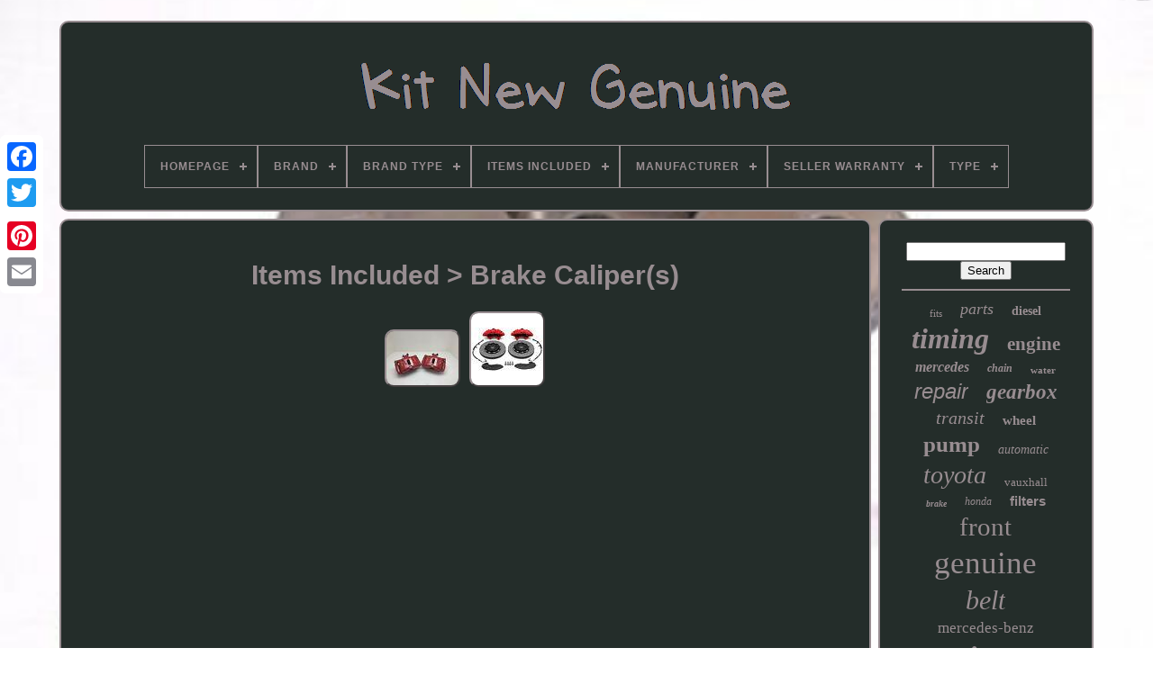

--- FILE ---
content_type: text/html
request_url: https://kitnewgenuine.com/en/items-included/brake-caliper-s.htm
body_size: 4336
content:


		 <!DOCTYPE  HTML>
  

	
<HTML> 


  <HEAD>  

 

	


<TITLE> 
 
Items Included > Brake Caliper(s)  

 
</TITLE>
	  

 
<LINK   HREF="https://kitnewgenuine.com/favicon.png"  TYPE="image/png" REL="icon">   	
	
 	  <META CONTENT="text/html; charset=UTF-8"  HTTP-EQUIV="content-type"> 
 
 

	
	<META  CONTENT="width=device-width, initial-scale=1"  NAME="viewport">  
   
	
		 
  <LINK HREF="https://kitnewgenuine.com/hudaxaxi.css"	TYPE="text/css"	REL="stylesheet">	 	 	
	
 <LINK REL="stylesheet" HREF="https://kitnewgenuine.com/lucacy.css"	TYPE="text/css">

	

	
 <SCRIPT TYPE="text/javascript"  SRC="https://code.jquery.com/jquery-latest.min.js"> 	 </SCRIPT>   


	  

<SCRIPT  SRC="https://kitnewgenuine.com/kirigaxeho.js"  TYPE="text/javascript">   </SCRIPT>
  
			
  <SCRIPT TYPE="text/javascript" SRC="https://kitnewgenuine.com/terifily.js">	</SCRIPT>	   
	 
 	<SCRIPT  ASYNC TYPE="text/javascript"	SRC="https://kitnewgenuine.com/colezy.js"> 	  
 </SCRIPT>   
	    <SCRIPT ASYNC SRC="https://kitnewgenuine.com/gikeragox.js" TYPE="text/javascript"> 	</SCRIPT>
	
	 
 <SCRIPT  TYPE="text/javascript">	
 var a2a_config = a2a_config || {};a2a_config.no_3p = 1; 
 </SCRIPT> 
 

	
	
  


<SCRIPT	TYPE="text/javascript">
 
	 	
	window.onload = function ()
	{
		hajulyxid('laga', 'Search', 'https://kitnewgenuine.com/en/fedoqy.php');
		lytez("mavy.php","xxzdoh", "Items Included > Brake Caliper(s)");
		
		
	}
			


 </SCRIPT> 
  	   </HEAD>

    
  	
     <BODY DATA-ID="-1">    



	
  <DIV CLASS="a2a_kit a2a_kit_size_32 a2a_floating_style a2a_vertical_style"  STYLE="left:0px; top:150px;">

		 	 <A   CLASS="a2a_button_facebook"> 

</A>

			
		
  
<!--\\\\\\\\\\\\\\\\\\\\\\\\\\\\\\\\\\\\\\\\\\\\\\\\\\\\\\\\\\\\\\\\\\\\\\\\\\\\\\\\\\\\\\\\\\\\\\\\\\\\\\\\\\\\\\\\\\\\\\\\\\\\\\\\\\\\\\\\\\\\\\\\\\\\\\\\\\\\\\\\\\\\\\\\\\\

a

\\\\\\\\\\\\\\\\\\\\\\\\\\\\\\\\\\\\\\\\\\\\\\\\\\\\\\\\\\\\\\\\\\\\\\\\\\\\\\\\\\\\\\\\\\\\\\\\\\\\\\\\\\\\\\\\\\\\\\\\\\\\\\\\\\\\\\\\\\\\\\\\\\\\\\\\\\\\\\\\\\\\\\\\\\\-->
<A CLASS="a2a_button_twitter">

  </A>   
		 <A CLASS="a2a_button_google_plus">  
  	</A>
   	 	
		
<A CLASS="a2a_button_pinterest"> </A> 

		
	

  <A  CLASS="a2a_button_email">	
 </A> 	
	 
   	
</DIV>	

	 

		
  	
 	<DIV ID="socofe">	   	 
		

  <DIV ID="qoxoteb"> 	
 

	 	   
			 		<A HREF="https://kitnewgenuine.com/en/"><IMG ALT="Kit New Genuine"   SRC="https://kitnewgenuine.com/en/kit-new-genuine.gif"> 

</A>




			
<div id='bozi' class='align-center'>
<ul>
<li class='has-sub'><a href='https://kitnewgenuine.com/en/'><span>Homepage</span></a>
<ul>
	<li><a href='https://kitnewgenuine.com/en/all-items-kit-new-genuine.htm'><span>All items</span></a></li>
	<li><a href='https://kitnewgenuine.com/en/latest-items-kit-new-genuine.htm'><span>Latest items</span></a></li>
	<li><a href='https://kitnewgenuine.com/en/most-popular-items-kit-new-genuine.htm'><span>Most popular items</span></a></li>
	<li><a href='https://kitnewgenuine.com/en/latest-videos-kit-new-genuine.htm'><span>Latest videos</span></a></li>
</ul>
</li>

<li class='has-sub'><a href='https://kitnewgenuine.com/en/brand/'><span>Brand</span></a>
<ul>
	<li><a href='https://kitnewgenuine.com/en/brand/audi.htm'><span>Audi (41)</span></a></li>
	<li><a href='https://kitnewgenuine.com/en/brand/audi-genuine-oe.htm'><span>Audi (genuine Oe) (33)</span></a></li>
	<li><a href='https://kitnewgenuine.com/en/brand/bmw.htm'><span>Bmw (126)</span></a></li>
	<li><a href='https://kitnewgenuine.com/en/brand/fiat.htm'><span>Fiat (33)</span></a></li>
	<li><a href='https://kitnewgenuine.com/en/brand/ford.htm'><span>Ford (324)</span></a></li>
	<li><a href='https://kitnewgenuine.com/en/brand/gates.htm'><span>Gates (45)</span></a></li>
	<li><a href='https://kitnewgenuine.com/en/brand/honda.htm'><span>Honda (99)</span></a></li>
	<li><a href='https://kitnewgenuine.com/en/brand/land-rover.htm'><span>Land Rover (41)</span></a></li>
	<li><a href='https://kitnewgenuine.com/en/brand/luk.htm'><span>Luk (82)</span></a></li>
	<li><a href='https://kitnewgenuine.com/en/brand/mercedes-benz.htm'><span>Mercedes-benz (125)</span></a></li>
	<li><a href='https://kitnewgenuine.com/en/brand/mopar.htm'><span>Mopar (54)</span></a></li>
	<li><a href='https://kitnewgenuine.com/en/brand/nissan.htm'><span>Nissan (75)</span></a></li>
	<li><a href='https://kitnewgenuine.com/en/brand/subaru.htm'><span>Subaru (41)</span></a></li>
	<li><a href='https://kitnewgenuine.com/en/brand/suzuki.htm'><span>Suzuki (37)</span></a></li>
	<li><a href='https://kitnewgenuine.com/en/brand/toyota.htm'><span>Toyota (202)</span></a></li>
	<li><a href='https://kitnewgenuine.com/en/brand/vauxhall.htm'><span>Vauxhall (49)</span></a></li>
	<li><a href='https://kitnewgenuine.com/en/brand/volkswagen.htm'><span>Volkswagen (74)</span></a></li>
	<li><a href='https://kitnewgenuine.com/en/brand/volvo.htm'><span>Volvo (46)</span></a></li>
	<li><a href='https://kitnewgenuine.com/en/brand/vw-genuine-oe.htm'><span>Vw (genuine Oe) (54)</span></a></li>
	<li><a href='https://kitnewgenuine.com/en/brand/yamaha.htm'><span>Yamaha (37)</span></a></li>
	<li><a href='https://kitnewgenuine.com/en/latest-items-kit-new-genuine.htm'>Other (2548)</a></li>
</ul>
</li>

<li class='has-sub'><a href='https://kitnewgenuine.com/en/brand-type/'><span>Brand Type</span></a>
<ul>
	<li><a href='https://kitnewgenuine.com/en/brand-type/aftermarket-branded.htm'><span>Aftermarket Branded (6)</span></a></li>
	<li><a href='https://kitnewgenuine.com/en/brand-type/genuine-oe.htm'><span>Genuine Oe (2)</span></a></li>
	<li><a href='https://kitnewgenuine.com/en/brand-type/genuine-oem.htm'><span>Genuine Oem (140)</span></a></li>
	<li><a href='https://kitnewgenuine.com/en/brand-type/oem.htm'><span>Oem (9)</span></a></li>
	<li><a href='https://kitnewgenuine.com/en/latest-items-kit-new-genuine.htm'>Other (4009)</a></li>
</ul>
</li>

<li class='has-sub'><a href='https://kitnewgenuine.com/en/items-included/'><span>Items Included</span></a>
<ul>
	<li><a href='https://kitnewgenuine.com/en/items-included/air-filter.htm'><span>Air Filter (3)</span></a></li>
	<li><a href='https://kitnewgenuine.com/en/items-included/brake-caliper-s.htm'><span>Brake Caliper(s) (2)</span></a></li>
	<li><a href='https://kitnewgenuine.com/en/items-included/brake-pads.htm'><span>Brake Pads (2)</span></a></li>
	<li><a href='https://kitnewgenuine.com/en/items-included/camera.htm'><span>Camera (7)</span></a></li>
	<li><a href='https://kitnewgenuine.com/en/items-included/clips.htm'><span>Clips (4)</span></a></li>
	<li><a href='https://kitnewgenuine.com/en/items-included/engine-oil.htm'><span>Engine Oil (23)</span></a></li>
	<li><a href='https://kitnewgenuine.com/en/items-included/filter.htm'><span>Filter (3)</span></a></li>
	<li><a href='https://kitnewgenuine.com/en/items-included/mounting-hardware.htm'><span>Mounting Hardware (3)</span></a></li>
	<li><a href='https://kitnewgenuine.com/en/items-included/oil-filter.htm'><span>Oil Filter (6)</span></a></li>
	<li><a href='https://kitnewgenuine.com/en/items-included/timing-belt.htm'><span>Timing Belt (17)</span></a></li>
	<li><a href='https://kitnewgenuine.com/en/items-included/timing-chain.htm'><span>Timing Chain (4)</span></a></li>
	<li><a href='https://kitnewgenuine.com/en/items-included/walbro-fitting-kit.htm'><span>Walbro Fitting Kit (2)</span></a></li>
	<li><a href='https://kitnewgenuine.com/en/latest-items-kit-new-genuine.htm'>Other (4090)</a></li>
</ul>
</li>

<li class='has-sub'><a href='https://kitnewgenuine.com/en/manufacturer/'><span>Manufacturer</span></a>
<ul>
	<li><a href='https://kitnewgenuine.com/en/manufacturer/audi.htm'><span>Audi (8)</span></a></li>
	<li><a href='https://kitnewgenuine.com/en/manufacturer/bmw.htm'><span>Bmw (22)</span></a></li>
	<li><a href='https://kitnewgenuine.com/en/manufacturer/bmw-compatible.htm'><span>Bmw (compatible) (7)</span></a></li>
	<li><a href='https://kitnewgenuine.com/en/manufacturer/bragan.htm'><span>Bragan™ (14)</span></a></li>
	<li><a href='https://kitnewgenuine.com/en/manufacturer/did.htm'><span>Did (4)</span></a></li>
	<li><a href='https://kitnewgenuine.com/en/manufacturer/febi-bilstein.htm'><span>Febi Bilstein (6)</span></a></li>
	<li><a href='https://kitnewgenuine.com/en/manufacturer/fiat.htm'><span>Fiat (10)</span></a></li>
	<li><a href='https://kitnewgenuine.com/en/manufacturer/ford.htm'><span>Ford (10)</span></a></li>
	<li><a href='https://kitnewgenuine.com/en/manufacturer/honda.htm'><span>Honda (9)</span></a></li>
	<li><a href='https://kitnewgenuine.com/en/manufacturer/ifor-williams.htm'><span>Ifor Williams (3)</span></a></li>
	<li><a href='https://kitnewgenuine.com/en/manufacturer/kolbenschmidt.htm'><span>Kolbenschmidt (6)</span></a></li>
	<li><a href='https://kitnewgenuine.com/en/manufacturer/land-rover.htm'><span>Land Rover (6)</span></a></li>
	<li><a href='https://kitnewgenuine.com/en/manufacturer/markenlos.htm'><span>Markenlos (7)</span></a></li>
	<li><a href='https://kitnewgenuine.com/en/manufacturer/mercedes-benz.htm'><span>Mercedes-benz (26)</span></a></li>
	<li><a href='https://kitnewgenuine.com/en/manufacturer/peugeot.htm'><span>Peugeot (16)</span></a></li>
	<li><a href='https://kitnewgenuine.com/en/manufacturer/psa.htm'><span>Psa (7)</span></a></li>
	<li><a href='https://kitnewgenuine.com/en/manufacturer/rover.htm'><span>Rover (5)</span></a></li>
	<li><a href='https://kitnewgenuine.com/en/manufacturer/rupes.htm'><span>Rupes (5)</span></a></li>
	<li><a href='https://kitnewgenuine.com/en/manufacturer/triumph.htm'><span>Triumph (5)</span></a></li>
	<li><a href='https://kitnewgenuine.com/en/manufacturer/volkswagen.htm'><span>Volkswagen (22)</span></a></li>
	<li><a href='https://kitnewgenuine.com/en/latest-items-kit-new-genuine.htm'>Other (3968)</a></li>
</ul>
</li>

<li class='has-sub'><a href='https://kitnewgenuine.com/en/seller-warranty/'><span>Seller Warranty</span></a>
<ul>
	<li><a href='https://kitnewgenuine.com/en/seller-warranty/1-year.htm'><span>1 Year (68)</span></a></li>
	<li><a href='https://kitnewgenuine.com/en/seller-warranty/2-years.htm'><span>2 Years (22)</span></a></li>
	<li><a href='https://kitnewgenuine.com/en/seller-warranty/3-months.htm'><span>3 Months (6)</span></a></li>
	<li><a href='https://kitnewgenuine.com/en/seller-warranty/30-days.htm'><span>30 Days (2)</span></a></li>
	<li><a href='https://kitnewgenuine.com/en/seller-warranty/n-a.htm'><span>N\\a (35)</span></a></li>
	<li><a href='https://kitnewgenuine.com/en/seller-warranty/yes.htm'><span>Yes (2)</span></a></li>
	<li><a href='https://kitnewgenuine.com/en/latest-items-kit-new-genuine.htm'>Other (4031)</a></li>
</ul>
</li>

<li class='has-sub'><a href='https://kitnewgenuine.com/en/type/'><span>Type</span></a>
<ul>
	<li><a href='https://kitnewgenuine.com/en/type/air-filter.htm'><span>Air Filter (83)</span></a></li>
	<li><a href='https://kitnewgenuine.com/en/type/automatic-gearbox.htm'><span>Automatic Gearbox (14)</span></a></li>
	<li><a href='https://kitnewgenuine.com/en/type/clutch-kit.htm'><span>Clutch Kit (148)</span></a></li>
	<li><a href='https://kitnewgenuine.com/en/type/complete-brake-kit.htm'><span>Complete Brake Kit (10)</span></a></li>
	<li><a href='https://kitnewgenuine.com/en/type/engine-oil.htm'><span>Engine Oil (20)</span></a></li>
	<li><a href='https://kitnewgenuine.com/en/type/engines-components.htm'><span>Engines & Components (16)</span></a></li>
	<li><a href='https://kitnewgenuine.com/en/type/front-side-window.htm'><span>Front Side Window (46)</span></a></li>
	<li><a href='https://kitnewgenuine.com/en/type/fuel-pump.htm'><span>Fuel Pump (9)</span></a></li>
	<li><a href='https://kitnewgenuine.com/en/type/manual-gearbox-part.htm'><span>Manual Gearbox Part (38)</span></a></li>
	<li><a href='https://kitnewgenuine.com/en/type/pollen-filter.htm'><span>Pollen Filter (24)</span></a></li>
	<li><a href='https://kitnewgenuine.com/en/type/pumps-plumbing.htm'><span>Pumps & Plumbing (11)</span></a></li>
	<li><a href='https://kitnewgenuine.com/en/type/rear-window.htm'><span>Rear Window (8)</span></a></li>
	<li><a href='https://kitnewgenuine.com/en/type/service-kit.htm'><span>Service Kit (328)</span></a></li>
	<li><a href='https://kitnewgenuine.com/en/type/spare-wheel.htm'><span>Spare Wheel (14)</span></a></li>
	<li><a href='https://kitnewgenuine.com/en/type/timing-belt-kit.htm'><span>Timing Belt Kit (49)</span></a></li>
	<li><a href='https://kitnewgenuine.com/en/type/timing-chain.htm'><span>Timing Chain (14)</span></a></li>
	<li><a href='https://kitnewgenuine.com/en/type/timing-chain-kit.htm'><span>Timing Chain Kit (11)</span></a></li>
	<li><a href='https://kitnewgenuine.com/en/type/timing-kit.htm'><span>Timing Kit (51)</span></a></li>
	<li><a href='https://kitnewgenuine.com/en/type/transmission.htm'><span>Transmission (18)</span></a></li>
	<li><a href='https://kitnewgenuine.com/en/type/v-ribbed-belt-set.htm'><span>V-ribbed Belt Set (9)</span></a></li>
	<li><a href='https://kitnewgenuine.com/en/latest-items-kit-new-genuine.htm'>Other (3245)</a></li>
</ul>
</li>

</ul>
</div>

		  </DIV>   

		

  <DIV  ID="qydatujasy"> 
			<DIV ID="duzative"> 
				<DIV	ID="mero">	    </DIV>  	 	


				<h1>Items Included > Brake Caliper(s)</h1>
<ul>
<li><a href="https://kitnewgenuine.com/en/new-genuine-ford-falcon-au-ba-bf-fg-oem-pbr-rear-brake-caliper-upgrade-kit-red.htm" title="New Genuine Ford Falcon Au Ba Bf Fg Oem Pbr Rear Brake Caliper Upgrade Kit Red"><img src="https://kitnewgenuine.com/en/img/New-Genuine-Ford-Falcon-Au-Ba-Bf-Fg-Oem-Pbr-Rear-Brake-Caliper-Upgrade-Kit-Red-01-uxr.jpg" alt="New Genuine Ford Falcon Au Ba Bf Fg Oem Pbr Rear Brake Caliper Upgrade Kit Red"/></a></li>
<li><a href="https://kitnewgenuine.com/en/2016-2017-camaro-genuine-gm-6-piston-front-brembo-brake-upgrade-kit-23245471.htm" title="2016 2017 Camaro Genuine Gm 6 Piston Front Brembo Brake Upgrade Kit 23245471"><img src="https://kitnewgenuine.com/en/img/2016-2017-Camaro-Genuine-GM-6-Piston-Front-Brembo-Brake-Upgrade-Kit-23245471-01-eim.jpg" alt="2016 2017 Camaro Genuine Gm 6 Piston Front Brembo Brake Upgrade Kit 23245471"/></a></li>
</ul>

				
				 	 <SCRIPT TYPE="text/javascript">
					gofuta();
				
	</SCRIPT>

			
				<DIV   STYLE="margin:10px auto;width:200px;"  CLASS="a2a_kit a2a_kit_size_32 a2a_default_style">

						<A CLASS="a2a_button_facebook">	
   </A>  	 
							  <A   CLASS="a2a_button_twitter">		

 	

 </A> 
					   	<A   CLASS="a2a_button_google_plus">  
 </A>  

					 	

	 <A CLASS="a2a_button_pinterest">  </A> 	
					
 <A CLASS="a2a_button_email"> </A>

					 
	 </DIV>   
					
				
			
</DIV> 

 

 
 
			 <DIV ID="hyxal">


				
				
	   <DIV	ID="laga">
 		
	 
					   <HR>	    
				  </DIV> 
	

				


 <DIV  ID="riko"> 
 

  
</DIV> 
  
				
				  <DIV  ID="kymiga">   
					<a style="font-family:Old English Text MT;font-size:11px;font-weight:normal;font-style:normal;text-decoration:none" href="https://kitnewgenuine.com/en/toqy/fits.htm">fits</a><a style="font-family:Century Schoolbook;font-size:18px;font-weight:normal;font-style:italic;text-decoration:none" href="https://kitnewgenuine.com/en/toqy/parts.htm">parts</a><a style="font-family:Aardvark;font-size:14px;font-weight:bolder;font-style:normal;text-decoration:none" href="https://kitnewgenuine.com/en/toqy/diesel.htm">diesel</a><a style="font-family:Footlight MT Light;font-size:32px;font-weight:bold;font-style:oblique;text-decoration:none" href="https://kitnewgenuine.com/en/toqy/timing.htm">timing</a><a style="font-family:Bookman Old Style;font-size:21px;font-weight:bold;font-style:normal;text-decoration:none" href="https://kitnewgenuine.com/en/toqy/engine.htm">engine</a><a style="font-family:Comic Sans MS;font-size:16px;font-weight:bolder;font-style:italic;text-decoration:none" href="https://kitnewgenuine.com/en/toqy/mercedes.htm">mercedes</a><a style="font-family:GilbertUltraBold;font-size:12px;font-weight:bold;font-style:italic;text-decoration:none" href="https://kitnewgenuine.com/en/toqy/chain.htm">chain</a><a style="font-family:Albertus Medium;font-size:11px;font-weight:bold;font-style:normal;text-decoration:none" href="https://kitnewgenuine.com/en/toqy/water.htm">water</a><a style="font-family:Cursive Elegant;font-size:24px;font-weight:normal;font-style:oblique;text-decoration:none" href="https://kitnewgenuine.com/en/toqy/repair.htm">repair</a><a style="font-family:Century Schoolbook;font-size:23px;font-weight:bold;font-style:oblique;text-decoration:none" href="https://kitnewgenuine.com/en/toqy/gearbox.htm">gearbox</a><a style="font-family:Haettenschweiler;font-size:20px;font-weight:normal;font-style:oblique;text-decoration:none" href="https://kitnewgenuine.com/en/toqy/transit.htm">transit</a><a style="font-family:Erie;font-size:15px;font-weight:bold;font-style:normal;text-decoration:none" href="https://kitnewgenuine.com/en/toqy/wheel.htm">wheel</a><a style="font-family:Modern;font-size:25px;font-weight:bolder;font-style:normal;text-decoration:none" href="https://kitnewgenuine.com/en/toqy/pump.htm">pump</a><a style="font-family:Humanst521 Cn BT;font-size:14px;font-weight:normal;font-style:italic;text-decoration:none" href="https://kitnewgenuine.com/en/toqy/automatic.htm">automatic</a><a style="font-family:Gill Sans Condensed Bold;font-size:28px;font-weight:lighter;font-style:oblique;text-decoration:none" href="https://kitnewgenuine.com/en/toqy/toyota.htm">toyota</a><a style="font-family:Carleton ;font-size:13px;font-weight:lighter;font-style:normal;text-decoration:none" href="https://kitnewgenuine.com/en/toqy/vauxhall.htm">vauxhall</a><a style="font-family:Coronet;font-size:10px;font-weight:bolder;font-style:oblique;text-decoration:none" href="https://kitnewgenuine.com/en/toqy/brake.htm">brake</a><a style="font-family:Book Antiqua;font-size:12px;font-weight:normal;font-style:italic;text-decoration:none" href="https://kitnewgenuine.com/en/toqy/honda.htm">honda</a><a style="font-family:MS-DOS CP 437;font-size:15px;font-weight:bolder;font-style:normal;text-decoration:none" href="https://kitnewgenuine.com/en/toqy/filters.htm">filters</a><a style="font-family:Swiss721 BlkEx BT;font-size:29px;font-weight:normal;font-style:normal;text-decoration:none" href="https://kitnewgenuine.com/en/toqy/front.htm">front</a><a style="font-family:Albertus Extra Bold;font-size:35px;font-weight:lighter;font-style:normal;text-decoration:none" href="https://kitnewgenuine.com/en/toqy/genuine.htm">genuine</a><a style="font-family:Klang MT;font-size:30px;font-weight:lighter;font-style:oblique;text-decoration:none" href="https://kitnewgenuine.com/en/toqy/belt.htm">belt</a><a style="font-family:Century Gothic;font-size:17px;font-weight:normal;font-style:normal;text-decoration:none" href="https://kitnewgenuine.com/en/toqy/mercedes-benz.htm">mercedes-benz</a><a style="font-family:Script MT Bold;font-size:34px;font-weight:bold;font-style:italic;text-decoration:none" href="https://kitnewgenuine.com/en/toqy/service.htm">service</a><a style="font-family:Coronet;font-size:16px;font-weight:bold;font-style:italic;text-decoration:none" href="https://kitnewgenuine.com/en/toqy/speed.htm">speed</a><a style="font-family:Sonoma;font-size:33px;font-weight:bold;font-style:oblique;text-decoration:none" href="https://kitnewgenuine.com/en/toqy/ford.htm">ford</a><a style="font-family:Arial Narrow;font-size:31px;font-weight:lighter;font-style:oblique;text-decoration:none" href="https://kitnewgenuine.com/en/toqy/clutch.htm">clutch</a><a style="font-family:Old English Text MT;font-size:18px;font-weight:bolder;font-style:oblique;text-decoration:none" href="https://kitnewgenuine.com/en/toqy/audi.htm">audi</a><a style="font-family:Lincoln;font-size:17px;font-weight:normal;font-style:oblique;text-decoration:none" href="https://kitnewgenuine.com/en/toqy/nissan.htm">nissan</a><a style="font-family:Bodoni MT Ultra Bold;font-size:27px;font-weight:bolder;font-style:italic;text-decoration:none" href="https://kitnewgenuine.com/en/toqy/filter.htm">filter</a><a style="font-family:OzHandicraft BT;font-size:22px;font-weight:bolder;font-style:normal;text-decoration:none" href="https://kitnewgenuine.com/en/toqy/full.htm">full</a><a style="font-family:Impact;font-size:19px;font-weight:bolder;font-style:normal;text-decoration:none" href="https://kitnewgenuine.com/en/toqy/carbon.htm">carbon</a><a style="font-family:GV Terminal;font-size:19px;font-weight:normal;font-style:oblique;text-decoration:none" href="https://kitnewgenuine.com/en/toqy/real.htm">real</a><a style="font-family:Motor;font-size:26px;font-weight:bold;font-style:oblique;text-decoration:none" href="https://kitnewgenuine.com/en/toqy/rear.htm">rear</a><a style="font-family:GilbertUltraBold;font-size:13px;font-weight:bolder;font-style:oblique;text-decoration:none" href="https://kitnewgenuine.com/en/toqy/brand.htm">brand</a>  
				

 	 
  </DIV> 	 
			
			 
</DIV>

	
		

	 </DIV>

 
	
		 		
 <DIV  ID="tuzatyvug"> 
		
			   	<UL>
 	

				 <LI> 
						 			 	<A HREF="https://kitnewgenuine.com/en/">
 	Homepage
 </A> 
				 	</LI>
				

<LI>	
					
<A  HREF="https://kitnewgenuine.com/en/contact-us.php"> Contact Form  </A>

	
					 
</LI> 
				  	<LI>   

					 		 <A  HREF="https://kitnewgenuine.com/en/privacy-policies.htm">	
	Privacy Policies 
 </A>	  	  
				    </LI>	
 
				
 <LI>
  		

					
 <A	HREF="https://kitnewgenuine.com/en/bygunad.htm"> 

 Terms of service	
	
	</A>		
 	

				  


 </LI>	
 
				
 	
	<LI>  
					   <A  HREF="https://kitnewgenuine.com/?l=en"> 	 
  EN
 	</A> 		
					&nbsp;
					
   <A  HREF="https://kitnewgenuine.com/?l=fr">		 	FR

 </A>
				
</LI> 
 

				
				
					 <DIV STYLE="margin:10px auto;width:200px;"  CLASS="a2a_kit a2a_kit_size_32 a2a_default_style">	
 
					
 	

<A  CLASS="a2a_button_facebook">
  </A> 
 
							 <A CLASS="a2a_button_twitter">	  
		
 </A>

					  
 
	<A   CLASS="a2a_button_google_plus">

  </A>     
					

   <A CLASS="a2a_button_pinterest"> 		
 </A> 	
					
<!--\\\\\\\\\\\\\\\\\\\\\\\\\\\\\\\\\\\\\\\\\\\\\\\\\\\\\\\\\\\\\\\\\\\\\\\\\\\\\\\\\\\\\\\\\\\\\\\\\\\\\\\\\\\\\\\\\\\\\\\\\\\\\\\\\\\\\\\\\\\\\\\\\\\\\\\\\\\\\\\\\\\\\\\\\\\

a

\\\\\\\\\\\\\\\\\\\\\\\\\\\\\\\\\\\\\\\\\\\\\\\\\\\\\\\\\\\\\\\\\\\\\\\\\\\\\\\\\\\\\\\\\\\\\\\\\\\\\\\\\\\\\\\\\\\\\\\\\\\\\\\\\\\\\\\\\\\\\\\\\\\\\\\\\\\\\\\\\\\\\\\\\\\-->
<A  CLASS="a2a_button_email"> 	</A>
	 
				

</DIV>  

				
			 </UL> 
			
		 

	</DIV>   	


	 
 
</DIV> 
 

   	  
<SCRIPT  SRC="//static.addtoany.com/menu/page.js"  TYPE="text/javascript">   </SCRIPT>			 

 
	 
</BODY> 	
 	
  	 	</HTML>

--- FILE ---
content_type: text/css
request_url: https://kitnewgenuine.com/hudaxaxi.css
body_size: 1665
content:
		  
/*\\\\\\\\\\\\\\\\\\\\\\\\\\\\\\\\\\\\\\\\\\\\\\\\\\\\\\\\\\\\\\\\\\\\\\\\\\\\\\\\\\\\\\\\\\\\\\\\\\\\\\\\\\\\\\\\\\\\\\\\\\\\\\\\\\\\\\\\\\\\\\\\\\\\\\\\\\\\\\\\\\\\\\\\\\\*/
#tuzatyvug{

 border:2px solid #988D91;
	padding:24px; 	display:block;

	 	border-radius:10px;




  	background-color:#242D2A;	margin:0px 8px;  
 	
 } 
	  


#zimydywu input[type="text"]{	
	margin:0px 10px 10px 0px;
  	width:57%; 
		 }	  	
#duzative img{
  
	height:auto; 	 	
	max-width:90%;	 		border-color:#988D91;	 
border-style:outset; 
	border-radius:10px;
	border-width:2px;	 	margin:3px;

  	} 


#mero{

 
	
	margin:0px auto 8px auto;	 width:100%;    }   
  #zimydywu input{	border-radius:1px;
		border:2px solid #988D91;padding:2px;
 } 

H1{ 
   font-size:30px;   }	 
#duzative ol{ 
margin:0px;	 	list-style-type:circle;    
 	padding:0px;
 
	} 	

/*\\\\\\\\\\\\\\\\\\\\\\\\\\\\\\\\\\\\\\\\\\\\\\\\\\\\\\\\\\\\\\\\\\\\\\\\\\\\\\\\\\\\\\\\\\\\\\\\\\\\\\\\\\\\\\\\\\\\\\\\\\\\\\\\\\\\\\\\\\\\\\\\\\\\\\\\\\\\\\\\\\\\\\\\\\\
#licec:hover
\\\\\\\\\\\\\\\\\\\\\\\\\\\\\\\\\\\\\\\\\\\\\\\\\\\\\\\\\\\\\\\\\\\\\\\\\\\\\\\\\\\\\\\\\\\\\\\\\\\\\\\\\\\\\\\\\\\\\\\\\\\\\\\\\\\\\\\\\\\\\\\\\\\\\\\\\\\\\\\\\\\\\\\\\\\*/
#licec:hover{   border-color:transparent #FFFFFF transparent transparent;
  	


}

	 

 
/*\\\\\\\\\\\\\\\\\\\\\\\\\\\\\\\\\\\\\\\\\\\\\\\\\\\\\\\\\\\\\\\\\\\\\\\\\\\\\\\\\\\\\\\\\\\\\\\\\\\\\\\\\\\\\\\\\\\\\\\\\\\\\\\\\\\\\\\\\\\\\\\\\\\\\\\\\\\\\\\\\\\\\\\\\\\*/
hr{

	    	margin:10px 0px;


border:1px solid #988D91;
	 } 




#kymiga a{

	 	 	overflow:hidden;
		word-wrap:normal;	
  	margin:0px 10px;
 
display:inline-block;
	 	text-overflow:ellipsis;
		max-width:100%;	
	}   

#duzative ol li{	
	
	 	
margin:0px 10px; 
} 


#zimydywu input[type="submit"]{ 	
 background-color:#242D2A;   
 	color:#988D91;
 
 	}    

   #qoxoteb img{


 

max-width:100%;
	}      
#qoxoteb{
	
	padding:24px; 	border-radius:10px; display:block;
	margin:0px 8px;   	background-color:#242D2A;
	border:2px solid #988D91; } 

#xupyko{
  
 
	width:0;   	margin:10px;	 	  border-width:10px 0 10px 20px;

 	border-style:solid; 


	display:inline-block; 
	 	height:0;	
 	border-color:transparent transparent transparent #988D91;
	 	}  
 


#riko{  
 margin:0px auto 8px auto;
	width:95%;	
	}  

 #tuzatyvug ul{
	
  
	padding:0px;
  
 margin:0px; 


 	display:inline-block;
   }
    #duzative ul{ list-style-type:none; 	padding:0px; 
 	margin:0px;


} 
 
 
#riko:empty{ 
 	 
display:none; 

 
}	
  	 	
  #tuzatyvug li{

  	  display:inline-block; 	margin:11px 27px;
 
}  
#duzative{   
  	border:2px solid #988D91; 	border-radius:10px;		
	padding:24px;    
display:table-cell;	 
		color:#988D91;
  		background-color:#242D2A;

  	width:79%; 
}  
	#xupyko:hover{ 

border-color:transparent transparent transparent #FFFFFF;}	

#qydatujasy div{	
vertical-align:top; 
	border-spacing:0px;
}
 
 
a{ 

  		font-weight:bolder;


	text-decoration:underline; 

	display:inline-block;	
 
  color:#988D91;	
}	


/*\\\\\\\\\\\\\\\\\\\\\\\\\\\\\\\\\\\\\\\\\\\\\\\\\\\\\\\\\\\\\\\\\\\\\\\\\\\\\\\\\\\\\\\\\\\\\\\\\\\\\\\\\\\\\\\\\\\\\\\\\\\\\\\\\\\\\\\\\\\\\\\\\\\\\\\\\\\\\\\\\\\\\\\\\\\*/
#hyxal{ 	 

  	border:2px solid #988D91; 
 background-color:#242D2A;	color:#988D91;
  
	 	border-radius:10px; 
 		  	width:21%;   	padding:24px;
	display:table-cell;  }
   	
#socofe{		width:91%;	margin:23px auto 20px auto; } 

	 	 html, body{ 

 	   	font-size:16px;
 	background-image:url("https://kitnewgenuine.com/kit-new-genuine-cno.jpg");    
font-family:Helvetica;	background-size:cover; 			height:100%;
	
 	text-align:center;  			margin:0 0 0 0; 	}		
  

	#bozi{		

	 text-align:left; 
			
} 



#mero:empty{
  display:none; 

 }

.a2a_default_style{   		display:none;  	
	 }
	 

 #zimydywu input[type="submit"]:active{   		
	opacity:0.7;  


filter:alpha(opacity=70);  }		 

#licec{ 	
 		margin:10px;


	display:inline-block;		  border-color:transparent #988D91 transparent transparent;   	border-width:10px 20px 10px 0;
 	
 		height:0; 
		width:0; 	border-style:solid;
  } 	
		
/*\\\\\\\\\\\\\\\\\\\\\\\\\\\\\\\\\\\\\\\\\\\\\\\\\\\\\\\\\\\\\\\\\\\\\\\\\\\\\\\\\\\\\\\\\\\\\\\\\\\\\\\\\\\\\\\\\\\\\\\\\\\\\\\\\\\\\\\\\\\\\\\\\\\\\\\\\\\\\\\\\\\\\\\\\\\*/
#duzative img:hover{
border-radius:10px;	
 	border-color:#988D91;

}	
  	 
#qydatujasy{		


	width:100%;

	border-spacing:8px;   display:table;   		table-layout:fixed; 

}	 

/*\\\\\\\\\\\\\\\\\\\\\\\\\\\\\\\\\\\\\\\\\\\\\\\\\\\\\\\\\\\\\\\\\\\\\\\\\\\\\\\\\\\\\\\\\\\\\\\\\\\\\\\\\\\\\\\\\\\\\\\\\\\\\\\\\\\\\\\\\\\\\\\\\\\\\\\\\\\\\\\\\\\\\\\\\\\
#duzative ul li
\\\\\\\\\\\\\\\\\\\\\\\\\\\\\\\\\\\\\\\\\\\\\\\\\\\\\\\\\\\\\\\\\\\\\\\\\\\\\\\\\\\\\\\\\\\\\\\\\\\\\\\\\\\\\\\\\\\\\\\\\\\\\\\\\\\\\\\\\\\\\\\\\\\\\\\\\\\\\\\\\\\\\\\\\\\*/
#duzative ul li{
display:inline;	 }
 @media only screen and (max-width: 1020px){
	




.a2a_default_style{   display:block; 	 }
	 
  .a2a_floating_style.a2a_vertical_style{		     display:none;
}	 



  
} 	
	
	 @media only screen and (max-width: 760px), (min-device-width: 760px) and (max-device-width: 1024px){	

   

#duzative{     		padding:10px 5px; 		display:block;
	 		width:100%;
			 margin:10px 0px;   }  
 	#socofe{	  

		margin:8px auto;		display:block;	 
 		width:80%;


		padding:0px;
	 }  
   

#tuzatyvug li{  display:block;	

}
 
  

.a2a_default_style{display:block;		}	
 
 #qoxoteb{ 
		  
		display:block;  
  margin:10px 0px;			padding:5px;
	width:100%; 
}		 
  

#tuzatyvug{
     		margin:10px 0px;			padding:10px 5px; 
width:100%;
 		display:block;  
 
}	  
   
#kymiga{
	 margin:10px;  
			
 

} 
.a2a_floating_style.a2a_vertical_style{	 display:none; 	} 
  
#zimydywu{
   margin:10px;	  
 

}  

 
	
	#qydatujasy{	
   	
display:block;  		
		margin:0px;	  
	
		width:100%;			padding:0px; 
 	 }	



		
#hyxal{ 
		   
		margin:10px 0px;				padding:5px; 

width:100%;	
 
		display:block; } 



 
 } 
  	
